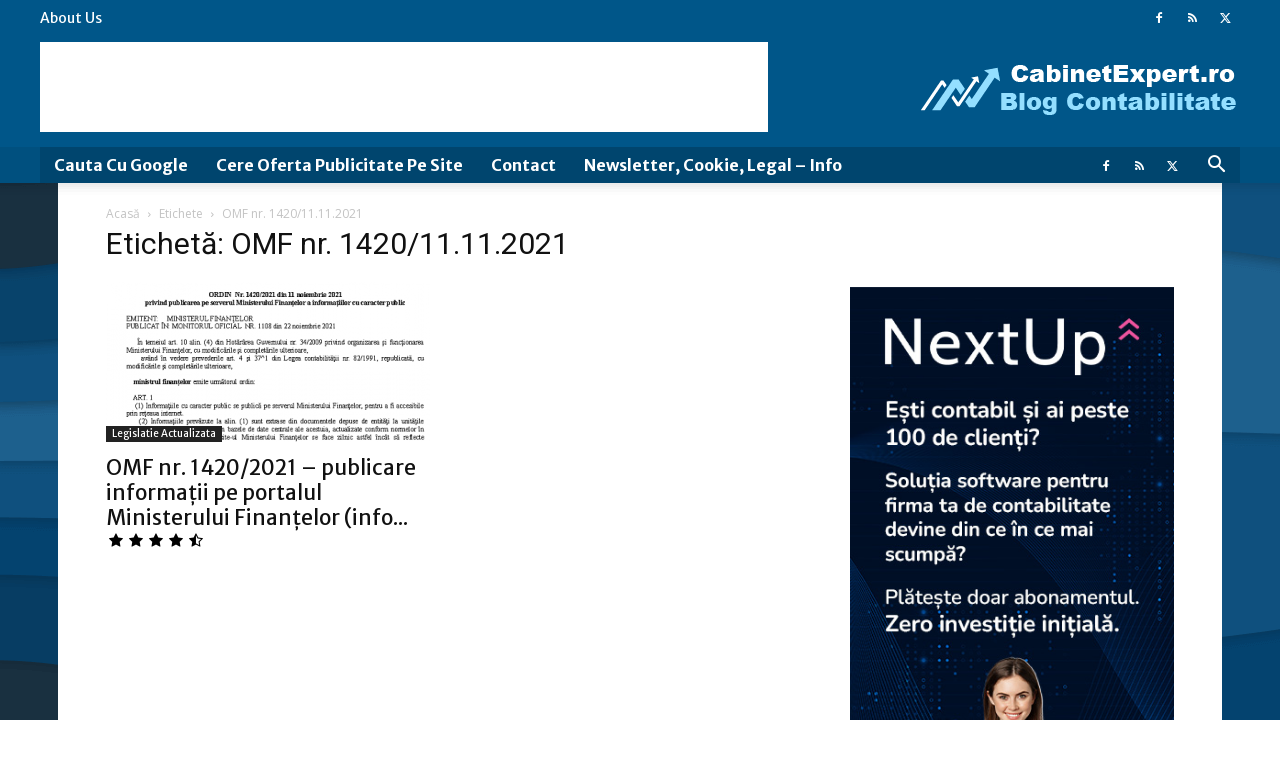

--- FILE ---
content_type: text/html; charset=utf-8
request_url: https://www.google.com/recaptcha/api2/aframe
body_size: 267
content:
<!DOCTYPE HTML><html><head><meta http-equiv="content-type" content="text/html; charset=UTF-8"></head><body><script nonce="pPxLo0CLhdojCsKbX7LoDA">/** Anti-fraud and anti-abuse applications only. See google.com/recaptcha */ try{var clients={'sodar':'https://pagead2.googlesyndication.com/pagead/sodar?'};window.addEventListener("message",function(a){try{if(a.source===window.parent){var b=JSON.parse(a.data);var c=clients[b['id']];if(c){var d=document.createElement('img');d.src=c+b['params']+'&rc='+(localStorage.getItem("rc::a")?sessionStorage.getItem("rc::b"):"");window.document.body.appendChild(d);sessionStorage.setItem("rc::e",parseInt(sessionStorage.getItem("rc::e")||0)+1);localStorage.setItem("rc::h",'1768978512924');}}}catch(b){}});window.parent.postMessage("_grecaptcha_ready", "*");}catch(b){}</script></body></html>